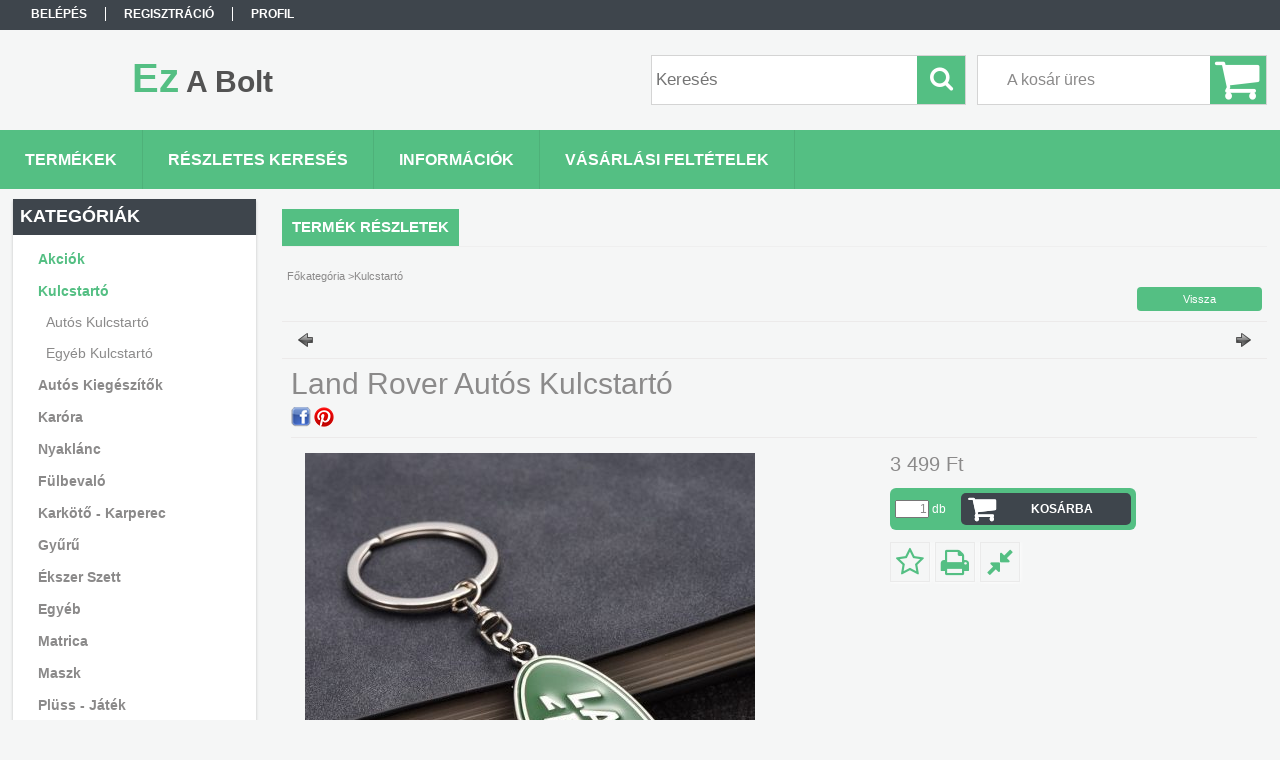

--- FILE ---
content_type: text/html; charset=UTF-8
request_url: https://ezabolt.hu/Land-Rover-Autos-Kulcstarto
body_size: 15554
content:
<!DOCTYPE html PUBLIC "-//W3C//DTD XHTML 1.0 Transitional//EN" "http://www.w3.org/TR/xhtml1/DTD/xhtml1-transitional.dtd">
<html xmlns="http://www.w3.org/1999/xhtml" lang="hu" xml:lang="hu">
<head>

<meta content="width=device-width, initial-scale=1.0" name="viewport" />

<meta http-equiv="Content-Type" content="text/html; charset=utf-8">
<meta http-equiv="Content-Language" content="HU">
<meta http-equiv="Cache-Control" content="no-cache">
<meta name="description" content="Land Rover Autós Kulcstartó, Ez A Bolt">
<meta name="robots" content="index, follow">
<meta http-equiv="X-UA-Compatible" content="IE=Edge">
<meta property="og:site_name" content="Ez A Bolt" />
<meta property="og:title" content="Land Rover Autós Kulcstartó - Ezabolt.hu - Ékszer ajándék we">
<meta property="og:description" content="Land Rover Autós Kulcstartó, Ez A Bolt">
<meta property="og:type" content="product">
<meta property="og:url" content="https://ezabolt.hu/Land-Rover-Autos-Kulcstarto">
<meta property="og:image" content="https://ezabolt.hu/img/93134/750880/750880.jpg">
<meta name="mobile-web-app-capable" content="yes">
<meta name="apple-mobile-web-app-capable" content="yes">
<meta name="MobileOptimized" content="320">
<meta name="HandheldFriendly" content="true">

<title>Land Rover Autós Kulcstartó - Ezabolt.hu - Ékszer ajándék we</title>


<script type="text/javascript">
var service_type="shop";
var shop_url_main="https://ezabolt.hu";
var actual_lang="hu";
var money_len="0";
var money_thousend=" ";
var money_dec=",";
var shop_id=93134;
var unas_design_url="https:"+"/"+"/"+"ezabolt.hu"+"/"+"!common_design"+"/"+"base"+"/"+"001300"+"/";
var unas_design_code='001300';
var unas_base_design_code='1300';
var unas_design_ver=2;
var unas_design_subver=0;
var unas_shop_url='https://ezabolt.hu';
var responsive="yes";
var config_plus=new Array();
config_plus['cart_redirect']=2;
config_plus['money_type']='Ft';
config_plus['money_type_display']='Ft';
var lang_text=new Array();

var UNAS = UNAS || {};
UNAS.shop={"base_url":'https://ezabolt.hu',"domain":'ezabolt.hu',"username":'ezabolt.unas.hu',"id":93134,"lang":'hu',"currency_type":'Ft',"currency_code":'HUF',"currency_rate":'1',"currency_length":0,"base_currency_length":0,"canonical_url":'https://ezabolt.hu/Land-Rover-Autos-Kulcstarto'};
UNAS.design={"code":'001300',"page":'artdet'};
UNAS.api_auth="0a9d6a0a16f80eb4a2ad771950ec769a";
UNAS.customer={"email":'',"id":0,"group_id":0,"without_registration":0};
UNAS.shop["category_id"]="204595";
UNAS.shop["sku"]="750880";
UNAS.shop["product_id"]="131876056";
UNAS.shop["only_private_customer_can_purchase"] = true;
 

UNAS.text = {
    "button_overlay_close": `Bezár`,
    "popup_window": `Felugró ablak`,
    "list": `lista`,
    "updating_in_progress": `frissítés folyamatban`,
    "updated": `frissítve`,
    "is_opened": `megnyitva`,
    "is_closed": `bezárva`,
    "deleted": `törölve`,
    "consent_granted": `hozzájárulás megadva`,
    "consent_rejected": `hozzájárulás elutasítva`,
    "field_is_incorrect": `mező hibás`,
    "error_title": `Hiba!`,
    "product_variants": `termék változatok`,
    "product_added_to_cart": `A termék a kosárba került`,
    "product_added_to_cart_with_qty_problem": `A termékből csak [qty_added_to_cart] [qty_unit] került kosárba`,
    "product_removed_from_cart": `A termék törölve a kosárból`,
    "reg_title_name": `Név`,
    "reg_title_company_name": `Cégnév`,
    "number_of_items_in_cart": `Kosárban lévő tételek száma`,
    "cart_is_empty": `A kosár üres`,
    "cart_updated": `A kosár frissült`,
    "mandatory": `Kötelező!`
};


UNAS.text["delete_from_compare"]= `Törlés összehasonlításból`;
UNAS.text["comparison"]= `Összehasonlítás`;

UNAS.text["delete_from_favourites"]= `Törlés a kedvencek közül`;
UNAS.text["add_to_favourites"]= `Kedvencekhez`;


UNAS.text["private_customer_warning"] = `A webáruházban csak magánszemélyek vásárolhatnak.`;






window.lazySizesConfig=window.lazySizesConfig || {};
window.lazySizesConfig.loadMode=1;
window.lazySizesConfig.loadHidden=false;

window.dataLayer = window.dataLayer || [];
function gtag(){dataLayer.push(arguments)};
gtag('js', new Date());
</script>

<script src="https://ezabolt.hu/!common_packages/jquery/jquery-1.8.2.js?mod_time=1682493234" type="text/javascript"></script>
<script src="https://ezabolt.hu/!common_packages/jquery/plugins/easing/easing1.3.js?mod_time=1682493234" type="text/javascript"></script>
<script src="https://ezabolt.hu/!common_packages/jquery/plugins/thumbnail_effects/thumbnail_effects.js?mod_time=1682493234" type="text/javascript"></script>
<script src="https://ezabolt.hu/!common_packages/jquery/plugins/jqzoom/jqzoom.js?mod_time=1682493234" type="text/javascript"></script>
<script src="https://ezabolt.hu/!common_packages/jquery/plugins/bgiframe/bgiframe.js?mod_time=1682493234" type="text/javascript"></script>
<script src="https://ezabolt.hu/!common_packages/jquery/plugins/ajaxqueue/ajaxqueue.js?mod_time=1682493234" type="text/javascript"></script>
<script src="https://ezabolt.hu/!common_packages/jquery/plugins/color/color.js?mod_time=1682493234" type="text/javascript"></script>
<script src="https://ezabolt.hu/!common_packages/jquery/plugins/autocomplete/autocomplete.js?mod_time=1751447087" type="text/javascript"></script>
<script src="https://ezabolt.hu/!common_packages/jquery/plugins/cookie/cookie.js?mod_time=1682493234" type="text/javascript"></script>
<script src="https://ezabolt.hu/!common_packages/jquery/plugins/treeview/treeview.js?mod_time=1682493234" type="text/javascript"></script>
<script src="https://ezabolt.hu/!common_packages/jquery/plugins/treeview/treeview.edit.js?mod_time=1682493234" type="text/javascript"></script>
<script src="https://ezabolt.hu/!common_packages/jquery/plugins/treeview/treeview.async.js?mod_time=1682493234" type="text/javascript"></script>
<script src="https://ezabolt.hu/!common_packages/jquery/plugins/tools/tools-1.2.7.js?mod_time=1682493234" type="text/javascript"></script>
<script src="https://ezabolt.hu/!common_packages/jquery/plugins/bxslider/bxslider.js?mod_time=1682493234" type="text/javascript"></script>
<script src="https://ezabolt.hu/!common_packages/jquery/own/shop_common/exploded/common.js?mod_time=1769410770" type="text/javascript"></script>
<script src="https://ezabolt.hu/!common_packages/jquery/own/shop_common/exploded/common_overlay.js?mod_time=1759905184" type="text/javascript"></script>
<script src="https://ezabolt.hu/!common_packages/jquery/own/shop_common/exploded/common_shop_popup.js?mod_time=1759905184" type="text/javascript"></script>
<script src="https://ezabolt.hu/!common_packages/jquery/own/shop_common/exploded/common_start_checkout.js?mod_time=1752056244" type="text/javascript"></script>
<script src="https://ezabolt.hu/!common_packages/jquery/own/shop_common/exploded/design_1500.js?mod_time=1725525526" type="text/javascript"></script>
<script src="https://ezabolt.hu/!common_packages/jquery/own/shop_common/exploded/function_change_address_on_order_methods.js?mod_time=1752056244" type="text/javascript"></script>
<script src="https://ezabolt.hu/!common_packages/jquery/own/shop_common/exploded/function_check_password.js?mod_time=1751447087" type="text/javascript"></script>
<script src="https://ezabolt.hu/!common_packages/jquery/own/shop_common/exploded/function_check_zip.js?mod_time=1767692285" type="text/javascript"></script>
<script src="https://ezabolt.hu/!common_packages/jquery/own/shop_common/exploded/function_compare.js?mod_time=1751447087" type="text/javascript"></script>
<script src="https://ezabolt.hu/!common_packages/jquery/own/shop_common/exploded/function_customer_addresses.js?mod_time=1769410770" type="text/javascript"></script>
<script src="https://ezabolt.hu/!common_packages/jquery/own/shop_common/exploded/function_delivery_point_select.js?mod_time=1751447087" type="text/javascript"></script>
<script src="https://ezabolt.hu/!common_packages/jquery/own/shop_common/exploded/function_favourites.js?mod_time=1725525526" type="text/javascript"></script>
<script src="https://ezabolt.hu/!common_packages/jquery/own/shop_common/exploded/function_infinite_scroll.js?mod_time=1759905184" type="text/javascript"></script>
<script src="https://ezabolt.hu/!common_packages/jquery/own/shop_common/exploded/function_language_and_currency_change.js?mod_time=1751447087" type="text/javascript"></script>
<script src="https://ezabolt.hu/!common_packages/jquery/own/shop_common/exploded/function_param_filter.js?mod_time=1764233414" type="text/javascript"></script>
<script src="https://ezabolt.hu/!common_packages/jquery/own/shop_common/exploded/function_postsale.js?mod_time=1751447087" type="text/javascript"></script>
<script src="https://ezabolt.hu/!common_packages/jquery/own/shop_common/exploded/function_product_print.js?mod_time=1725525526" type="text/javascript"></script>
<script src="https://ezabolt.hu/!common_packages/jquery/own/shop_common/exploded/function_product_subscription.js?mod_time=1751447087" type="text/javascript"></script>
<script src="https://ezabolt.hu/!common_packages/jquery/own/shop_common/exploded/function_recommend.js?mod_time=1751447087" type="text/javascript"></script>
<script src="https://ezabolt.hu/!common_packages/jquery/own/shop_common/exploded/function_saved_cards.js?mod_time=1751447087" type="text/javascript"></script>
<script src="https://ezabolt.hu/!common_packages/jquery/own/shop_common/exploded/function_saved_filter_delete.js?mod_time=1751447087" type="text/javascript"></script>
<script src="https://ezabolt.hu/!common_packages/jquery/own/shop_common/exploded/function_search_smart_placeholder.js?mod_time=1751447087" type="text/javascript"></script>
<script src="https://ezabolt.hu/!common_packages/jquery/own/shop_common/exploded/function_vote.js?mod_time=1725525526" type="text/javascript"></script>
<script src="https://ezabolt.hu/!common_packages/jquery/own/shop_common/exploded/page_cart.js?mod_time=1767791926" type="text/javascript"></script>
<script src="https://ezabolt.hu/!common_packages/jquery/own/shop_common/exploded/page_customer_addresses.js?mod_time=1768291153" type="text/javascript"></script>
<script src="https://ezabolt.hu/!common_packages/jquery/own/shop_common/exploded/page_order_checkout.js?mod_time=1725525526" type="text/javascript"></script>
<script src="https://ezabolt.hu/!common_packages/jquery/own/shop_common/exploded/page_order_details.js?mod_time=1725525526" type="text/javascript"></script>
<script src="https://ezabolt.hu/!common_packages/jquery/own/shop_common/exploded/page_order_methods.js?mod_time=1760086915" type="text/javascript"></script>
<script src="https://ezabolt.hu/!common_packages/jquery/own/shop_common/exploded/page_order_return.js?mod_time=1725525526" type="text/javascript"></script>
<script src="https://ezabolt.hu/!common_packages/jquery/own/shop_common/exploded/page_order_send.js?mod_time=1725525526" type="text/javascript"></script>
<script src="https://ezabolt.hu/!common_packages/jquery/own/shop_common/exploded/page_order_subscriptions.js?mod_time=1751447087" type="text/javascript"></script>
<script src="https://ezabolt.hu/!common_packages/jquery/own/shop_common/exploded/page_order_verification.js?mod_time=1752056244" type="text/javascript"></script>
<script src="https://ezabolt.hu/!common_packages/jquery/own/shop_common/exploded/page_product_details.js?mod_time=1751447087" type="text/javascript"></script>
<script src="https://ezabolt.hu/!common_packages/jquery/own/shop_common/exploded/page_product_list.js?mod_time=1725525526" type="text/javascript"></script>
<script src="https://ezabolt.hu/!common_packages/jquery/own/shop_common/exploded/page_product_reviews.js?mod_time=1751447087" type="text/javascript"></script>
<script src="https://ezabolt.hu/!common_packages/jquery/own/shop_common/exploded/page_reg.js?mod_time=1759905184" type="text/javascript"></script>
<script src="https://ezabolt.hu/!common_packages/jquery/plugins/responsive_menu/responsive_menu.js?mod_time=1682493234" type="text/javascript"></script>
<script src="https://ezabolt.hu/!common_design/base/001300/unas_design_resp.js?mod_time=1682493236" type="text/javascript"></script>

<link href="https://ezabolt.hu/!common_packages/jquery/plugins/autocomplete/autocomplete.css?mod_time=1682493234" rel="stylesheet" type="text/css">
<link href="https://ezabolt.hu/!common_packages/jquery/plugins/thumbnail_effects/thumbnail_effects.css?mod_time=1682493234" rel="stylesheet" type="text/css">
<link href="https://ezabolt.hu/!common_packages/jquery/plugins/jqzoom/css/jqzoom.css?mod_time=1693894693" rel="stylesheet" type="text/css">
<link href="https://ezabolt.hu/!common_design/base/001300/css/common.css?mod_time=1751447087" rel="stylesheet" type="text/css">
<link href="https://ezabolt.hu/!common_design/base/001300/css/page.css?mod_time=1682493236" rel="stylesheet" type="text/css">
<link href="https://ezabolt.hu/!common_design/base/001300/css/page_artdet_2.css?mod_time=1682493236" rel="stylesheet" type="text/css">
<link href="https://ezabolt.hu/!common_design/base/001300/css/box.css?mod_time=1682493236" rel="stylesheet" type="text/css">
<link href="https://ezabolt.hu/!common_design/base/001300/css/layout.css?mod_time=1682493236" rel="stylesheet" type="text/css">
<link href="https://ezabolt.hu/!common_design/base/001300/css/design.css?mod_time=1682493236" rel="stylesheet" type="text/css">
<link href="https://ezabolt.hu/!common_design/base/001300/css/design_custom.css?mod_time=1682493236" rel="stylesheet" type="text/css">
<link href="https://ezabolt.hu/!common_design/base/001300/css/custom.css?mod_time=1682493236" rel="stylesheet" type="text/css">

<link href="https://ezabolt.hu/Land-Rover-Autos-Kulcstarto" rel="canonical">
    <link id="favicon-32x32" rel="icon" type="image/png" href="https://ezabolt.hu/!common_design/own/image/favicon_32x32.png" sizes="32x32">
    <link id="favicon-192x192" rel="icon" type="image/png" href="https://ezabolt.hu/!common_design/own/image/favicon_192x192.png" sizes="192x192">
            <link rel="apple-touch-icon" href="https://ezabolt.hu/!common_design/own/image/favicon_32x32.png" sizes="32x32">
        <link rel="apple-touch-icon" href="https://ezabolt.hu/!common_design/own/image/favicon_192x192.png" sizes="192x192">
        <script type="text/javascript">
        gtag('consent', 'default', {
           'ad_storage': 'granted',
           'ad_user_data': 'granted',
           'ad_personalization': 'granted',
           'analytics_storage': 'granted',
           'functionality_storage': 'granted',
           'personalization_storage': 'granted',
           'security_storage': 'granted'
        });

    
        gtag('consent', 'update', {
           'ad_storage': 'granted',
           'ad_user_data': 'granted',
           'ad_personalization': 'granted',
           'analytics_storage': 'granted',
           'functionality_storage': 'granted',
           'personalization_storage': 'granted',
           'security_storage': 'granted'
        });

        </script>
    <script async src="https://www.googletagmanager.com/gtag/js?id=UA-81013539-1"></script>    <script type="text/javascript">
    gtag('config', 'UA-81013539-1');

        </script>
        <script type="text/javascript">
    var google_analytics=1;

                gtag('event', 'view_item', {
              "currency": "HUF",
              "value": '3499',
              "items": [
                  {
                      "item_id": "750880",
                      "item_name": "Land Rover Autós Kulcstartó",
                      "item_category": "Kulcstartó",
                      "price": '3499'
                  }
              ],
              'non_interaction': true
            });
               </script>
           <script type="text/javascript">
        gtag('config', 'AW-10827963205',{'allow_enhanced_conversions':true});
                </script>
            <script type="text/javascript">
        var google_ads=1;

                gtag('event','remarketing', {
            'ecomm_pagetype': 'product',
            'ecomm_prodid': ["750880"],
            'ecomm_totalvalue': 3499        });
            </script>
    	<script type="text/javascript">
	/* <![CDATA[ */
	$(document).ready(function() {
       $(document).bind("contextmenu",function(e) {
            return false;
       });
	});
	/* ]]> */
	</script>
		<script type="text/javascript">
	/* <![CDATA[ */
	var omitformtags=["input", "textarea", "select"];
	omitformtags=omitformtags.join("|");
		
	function disableselect(e) {
		if (omitformtags.indexOf(e.target.tagName.toLowerCase())==-1) return false;
		if (omitformtags.indexOf(e.target.tagName.toLowerCase())==2) return false;
	}
		
	function reEnable() {
		return true;
	}
		
	if (typeof document.onselectstart!="undefined") {
		document.onselectstart=new Function ("return false");
	} else {
		document.onmousedown=disableselect;
		document.onmouseup=reEnable;
	}
	/* ]]> */
	</script>
	

<!-- Smartlook tracking code -->
<script type="text/javascript">
    window.smartlook||(function(d) {
        var o=smartlook=function(){ o.api.push(arguments)},h=d.getElementsByTagName('head')[0];
        var c=d.createElement('script');o.api=new Array();c.async=true;c.type='text/javascript';
        c.charset='utf-8';c.src='https://rec.smartlook.com/recorder.js';h.appendChild(c)
    })(document);
    smartlook('init', 'dd6359949aa7aca7e976949f57c61418d80af65c');
</script>


</head>

<body class='design_ver2' id="ud_shop_artdet">
    <div id="fb-root"></div>
    <script>
        window.fbAsyncInit = function() {
            FB.init({
                xfbml            : true,
                version          : 'v22.0'
            });
        };
    </script>
    <script async defer crossorigin="anonymous" src="https://connect.facebook.net/hu_HU/sdk.js"></script>
    <div id="image_to_cart" style="display:none; position:absolute; z-index:100000;"></div>
<div class="overlay_common overlay_warning" id="overlay_cart_add"></div>
<script type="text/javascript">$(document).ready(function(){ overlay_init("cart_add",{"onBeforeLoad":false}); });</script>
<div class="overlay_common overlay_ok" id="overlay_cart_add_ok"></div>
<script type="text/javascript">$(document).ready(function(){ overlay_init("cart_add_ok",[]); });</script>
<div id="overlay_login_outer"></div>	
	<script type="text/javascript">
	$(document).ready(function(){
	    var login_redir_init="";

		$("#overlay_login_outer").overlay({
			onBeforeLoad: function() {
                var login_redir_temp=login_redir_init;
                if (login_redir_act!="") {
                    login_redir_temp=login_redir_act;
                    login_redir_act="";
                }

				                    var temp_href="https://ezabolt.hu/shop_login.php";
                    if (login_redir_temp!="") temp_href=temp_href+"?login_redir="+encodeURIComponent(login_redir_temp);
					location.href=temp_href;
								},
			top: 50,
						closeOnClick: (config_plus['overlay_close_on_click_forced'] === 1),
			onClose: function(event, overlayIndex) {
				$("#login_redir").val("");
			},
			load: false
		});
		
			});
	function overlay_login() {
		$(document).ready(function(){
			$("#overlay_login_outer").overlay().load();
		});
	}
	function overlay_login_remind() {
        if (unas_design_ver >= 5) {
            $("#overlay_remind").overlay().load();
        } else {
            $(document).ready(function () {
                $("#overlay_login_outer").overlay().close();
                setTimeout('$("#overlay_remind").overlay().load();', 250);
            });
        }
	}

    var login_redir_act="";
    function overlay_login_redir(redir) {
        login_redir_act=redir;
        $("#overlay_login_outer").overlay().load();
    }
	</script>  
	<div class="overlay_common overlay_info" id="overlay_remind"></div>
<script type="text/javascript">$(document).ready(function(){ overlay_init("remind",[]); });</script>

	<script type="text/javascript">
    	function overlay_login_error_remind() {
		$(document).ready(function(){
			load_login=0;
			$("#overlay_error").overlay().close();
			setTimeout('$("#overlay_remind").overlay().load();', 250);	
		});
	}
	</script>  
	<div class="overlay_common overlay_info" id="overlay_newsletter"></div>
<script type="text/javascript">$(document).ready(function(){ overlay_init("newsletter",[]); });</script>

<script type="text/javascript">
function overlay_newsletter() {
    $(document).ready(function(){
        $("#overlay_newsletter").overlay().load();
    });
}
</script>
<div class="overlay_common overlay_error" id="overlay_script"></div>
<script type="text/javascript">$(document).ready(function(){ overlay_init("script",[]); });</script>
    <script>
    $(document).ready(function() {
        $.ajax({
            type: "GET",
            url: "https://ezabolt.hu/shop_ajax/ajax_stat.php",
            data: {master_shop_id:"93134",get_ajax:"1"}
        });
    });
    </script>
    

<div id='banner_popup_bx_content'></div>

<div id="container">
	

    <div id="menu_resp">
        <a class="resp_close_plus"><span></span></a>
        <ul> 
            <li>
    
        
            
                <script type='text/javascript'>
                    function overlay_login() {
                        $(document).ready(function(){
                            $("#overlay_login_outer").overlay().load();
                        });
                    }
                </script>
                <a href="javascript:overlay_login();" class="text_normal">Belépés</a>
            

            
        

        
        

        

    
</li>
            <li><a href="https://ezabolt.hu/shop_reg.php"><strong>Regisztráció</strong></a></li>
            <li><a href="https://ezabolt.hu/shop_order_track.php"><strong>Profil</strong></a></li>
            <li><a href="https://ezabolt.hu/shop_help.php"><strong>Vásárlási feltételek</strong></a></li>
            <li><a href="https://ezabolt.hu/shop_searchcomplex.php"><strong>Részletes keresés</strong></a></li>
            <li><a href="https://ezabolt.hu/shop_contact.php"><strong>Információk</strong></a></li>                            
            <li></li>
            <li><ul></ul></li>
        </ul> 
        <div id="resp_banner_box">
            
            
            
            
        </div>                             
    </div>  	
    
    <div id="header">
    	<div id="header_top">
        	<div id="header_menu">
                	<ul>
						<li class="login">
    
        
            
                <script type='text/javascript'>
                    function overlay_login() {
                        $(document).ready(function(){
                            $("#overlay_login_outer").overlay().load();
                        });
                    }
                </script>
                <a href="javascript:overlay_login();" class="text_normal">Belépés</a>
            

            
        

        
        

        

    
</li>
                        <li><a href="https://ezabolt.hu/shop_reg.php"><strong>Regisztráció</strong></a></li>                    
                        <li><a href="https://ezabolt.hu/shop_order_track.php"><strong>Profil</strong></a>	</li>
                    </ul>         
            </div>
        	<div id="money_lang">
            	<div id="money"></div>                  
            	<div id="lang"></div>
                <div id="lang_small"></div>
                <div class="clear_fix"></div>
            </div>
            <script type="text/javascript">
				if($("#money").html()=="") {
					$("#money").hide();
				}
				if($("#lang").html()=="") {
					$("#lang").hide();
				}						
			</script>	
            <div class="clear_fix"></div>
        </div>	
    	<div id="header_container">
        	<div id="logo"><div id='head_bx_content'><div class="head_content_text"><table cellpadding="0" cellspacing="0" border="0" style="width:380px;height:80px;"><tr><td><a href="https://ezabolt.hu/"><span class="text_color_num1"><span class="text_color1">Ez</span> <span class="text_color2">A</span> <span class="text_color3">Bolt</span></span></a></td></tr></table></div></div></div>
            <div id="cart"><div id='box_cart_content' class='box_content'>

    

    

    
        <div class='box_cart_item'>
            <a href='https://ezabolt.hu/shop_cart.php' class='text_small'>
                <span class='text_small'>
                    

                    

                    
                        <span class='box_cart_empty'>A kosár üres</span>
                        
                    
                </span>
            </a>
        </div>
    

    

    

    

    

    

    
        <script type="text/javascript">
            $("#cart").click(function() {
                document.location.href="https://ezabolt.hu/shop_cart.php";
            });
        </script>
    

</div></div>
            <div id="search"><div id='box_search_content' class='box_content'>
    <form name="form_include_search" id="form_include_search" action="https://ezabolt.hu/shop_search.php" method="get">
        <div class='box_search_field'><label><span class="text_small">Kifejezés:</span></label><span class="text_input"><input name="q" id="box_search_input" type="text" maxlength="255" class="text_small js-search-input" value="" placeholder="Keresés" /></span></div>
        <div class='box_search_button'><span class="text_button"><input type="submit" value="Keres" class="text_small" /></span></div>
    </form>
</div></div>
            
                <div id="header_container_inner_mobile">
                    <a href="#" onclick="responsive_cat_menu(); return false;" class="header_category_icon"><span></span>Kategóriák</a>
                        
                    <div id="header_container_inner_mobile_plusmenu"><a href="#" class="header_plusmenu_icon"><span></span></a></div>                
                    <div id="header_container_inner_mobile_cart"><a id="header_cart_button" href="https://ezabolt.hu/shop_cart.php"></a></div>
                    <a href="#" id="header_search_icon"><span></span></a>
                    <a href="#" id="header_filter_icon"><span></span></a> 
                    
                    <div id="header_container_inner_mobile_filter">
                        <div id="header_container_inner_mobile_filter_title"><a class="resp_close"><span></span></a></div>
                        <div id="header_container_inner_mobile_filter_container"></div>
                    </div>                    
                    <div class="clear_fix"></div>
                    
                    <script type="text/javascript">
						if ($("#box_filter_content").length=="") {
							$("a#header_filter_icon").hide();	
						}
					</script>
                                                                  
                </div>            
                        
            <div class="clear_fix"></div>
        </div>	
        <div id="header_bottom"><!-- --></div>
    </div>
    
    <div id="content">
    
        <div id="responsive_cat_menu"><div id="responsive_cat_menu_content"><script type="text/javascript">var responsive_menu='$(\'#responsive_cat_menu ul\').responsive_menu({ajax_type: "GET",ajax_param_str: "cat_key|aktcat",ajax_url: "https://ezabolt.hu/shop_ajax/ajax_box_cat.php",ajax_data: "master_shop_id=93134&lang_master=hu&get_ajax=1&type=responsive_call&box_var_name=shop_cat&box_var_already=no&box_var_responsive=yes&box_var_section=content&box_var_highlight=yes&box_var_type=normal&box_var_multilevel_id=responsive_cat_menu",menu_id: "responsive_cat_menu"});'; </script><div class="responsive_menu"><div class="responsive_menu_nav"><div class="responsive_menu_navtop"><div class="responsive_menu_back "></div><div class="responsive_menu_title ">Kategóriák</div><div class="responsive_menu_close "></div></div><div class="responsive_menu_navbottom"></div></div><div class="responsive_menu_content"><ul style="display:none;"><li><a href="https://ezabolt.hu/shop_artspec.php?artspec=1" class="text_small">Akciók</a></li><li class="active_menu"><div class="next_level_arrow"></div><span class="ajax_param">204595|204595</span><a href="https://ezabolt.hu/sct/204595/Kulcstarto" class="text_small has_child resp_clickable" onclick="return false;">Kulcstartó</a></li><li><span class="ajax_param">402506|204595</span><a href="https://ezabolt.hu/spl/402506/Autos-Kiegeszitok" class="text_small resp_clickable" onclick="return false;">Autós Kiegészítők</a></li><li><span class="ajax_param">710678|204595</span><a href="https://ezabolt.hu/spl/710678/Karora" class="text_small resp_clickable" onclick="return false;">Karóra</a></li><li><span class="ajax_param">696882|204595</span><a href="https://ezabolt.hu/spl/696882/Nyaklanc" class="text_small resp_clickable" onclick="return false;">Nyaklánc</a></li><li><span class="ajax_param">220169|204595</span><a href="https://ezabolt.hu/spl/220169/Fulbevalo" class="text_small resp_clickable" onclick="return false;">Fülbevaló</a></li><li><span class="ajax_param">187949|204595</span><a href="https://ezabolt.hu/spl/187949/Karkoto-Karperec" class="text_small resp_clickable" onclick="return false;">Karkötő - Karperec</a></li><li><span class="ajax_param">301815|204595</span><a href="https://ezabolt.hu/spl/301815/Gyuru" class="text_small resp_clickable" onclick="return false;">Gyűrű</a></li><li><span class="ajax_param">872711|204595</span><a href="https://ezabolt.hu/spl/872711/Ekszer-Szett" class="text_small resp_clickable" onclick="return false;">Ékszer Szett</a></li><li><span class="ajax_param">850455|204595</span><a href="https://ezabolt.hu/spl/850455/Egyeb" class="text_small resp_clickable" onclick="return false;">Egyéb</a></li><li><span class="ajax_param">823380|204595</span><a href="https://ezabolt.hu/spl/823380/Matrica" class="text_small resp_clickable" onclick="return false;">Matrica</a></li><li><span class="ajax_param">270462|204595</span><a href="https://ezabolt.hu/spl/270462/Maszk" class="text_small resp_clickable" onclick="return false;">Maszk</a></li><li><span class="ajax_param">843482|204595</span><a href="https://ezabolt.hu/spl/843482/Pluss-Jatek" class="text_small resp_clickable" onclick="return false;">Plüss - Játék</a></li><li><span class="ajax_param">680343|204595</span><a href="https://ezabolt.hu/spl/680343/Szemuveg" class="text_small resp_clickable" onclick="return false;">Szemüveg</a></li><li><span class="ajax_param">572194|204595</span><a href="https://ezabolt.hu/spl/572194/Bross-Kituzo" class="text_small resp_clickable" onclick="return false;">Bross - Kitűző</a></li><li><span class="ajax_param">718546|204595</span><a href="https://ezabolt.hu/spl/718546/Piercing" class="text_small resp_clickable" onclick="return false;">Piercing</a></li><li><span class="ajax_param">511794|204595</span><a href="https://ezabolt.hu/spl/511794/EGYBEN-OLCSOBBAN" class="text_small resp_clickable" onclick="return false;">EGYBEN OLCSÓBBAN </a></li><li><span class="ajax_param">310961|204595</span><a href="https://ezabolt.hu/spl/310961/Napi-Oriasi-Akcio" class="text_small resp_clickable" onclick="return false;">Napi Óriási Akció</a></li><li><span class="ajax_param">583706|204595</span><a href="https://ezabolt.hu/spl/583706/Sapka" class="text_small resp_clickable" onclick="return false;">Sapka</a></li><li><span class="ajax_param">501757|204595</span><a href="https://ezabolt.hu/spl/501757/5-Termeket-Fizet-9db-ot-Kap" class="text_small resp_clickable" onclick="return false;">5 Terméket Fizet 9db-ot Kap</a></li></ul></div></div></div></div>    
    
    	<div id="content_top">
        	<div id="content_top_menu_full_sf" class="content_top_menu">
            	<ul>
                	<li><a href="https://ezabolt.hu/sct/0/"><strong>Termékek</strong></a></li>
                    <li><a href="https://ezabolt.hu/shop_searchcomplex.php"><strong>Részletes keresés</strong></a></li>
                    <li><a href="https://ezabolt.hu/shop_contact.php"><strong>Információk</strong></a></li>
                    <li><a href="https://ezabolt.hu/shop_help.php"><strong>Vásárlási feltételek</strong></a></li>
                    
                    
                </ul>
            </div>

            <div id="content_top_menu_1000" class="content_top_menu"><div id="menu_content15"><ul><li class="menu_item_1"><span class="menu_item_inner"><a href="https://ezabolt.hu/sct/0/"><strong>Termékek</strong></a></span></li><li class="menu_item_2"><span class="menu_item_inner"><a href="https://ezabolt.hu/shop_searchcomplex.php"><strong>Részletes keresés</strong></a></span></li><li class="menu_item_3"><span class="menu_item_inner"><a href="https://ezabolt.hu/shop_contact.php"><strong>Információk</strong></a></span></li><li class="menu_item_4"><span class="menu_item_inner"><a href="https://ezabolt.hu/shop_help.php"><strong>Vásárlási feltételek</strong></a></span></li></ul></div></div>
        </div>
        <div id="content_container_outer"><div id="content_container"><div id="content_container_inner">    
        	
            <div id="left">
                <div id="box_left">
                	
                    
                    
                    <div id="left_home_full">
                    
                    </div>
                    
                    <div id="left_home_1000">
                    
                    </div>	                                                        	
                
                    <div id='box_container_shop_cat' class='box_container_1'>
                    <div class="box_left_full">
                        <div class="box_left_top"><!-- --></div>
                        <div class="box_left_title">Kategóriák</div>
                        <div class="box_left_container"><div id='box_cat_content' class='box_content box_cat_type_ajax'><ul id='box_cat_main'><li id='box_cat_spec_akcio'><span class='box_cat_spec'><a href='https://ezabolt.hu/shop_artspec.php?artspec=1' class='text_small'><span class='text_color_fault'>Akciók</span></a></span></li><li id='box_cat_1_204595' class=' open'><span class='text_small box_cat_style0 box_cat_level0 text_style_strong box_cat_click_level0 text_color_fault text_style_strong'>Kulcstartó</span><ul><li id='box_cat_2_498412' class=''><span class='text_small box_cat_style1 box_cat_level2'><a href='https://ezabolt.hu/spl/498412/Autos-Kulcstarto' class='text_small box_cat_click_level2' >Autós Kulcstartó</a></span></li><li id='box_cat_2_816419' class=''><span class='text_small box_cat_style1 box_cat_level2'><a href='https://ezabolt.hu/spl/816419/Egyeb-Kulcstarto' class='text_small box_cat_click_level2' >Egyéb Kulcstartó</a></span></li></ul></li><li id='box_cat_1_402506' class=''><span class='text_small box_cat_style0 box_cat_level0 text_style_strong'><a href='https://ezabolt.hu/spl/402506/Autos-Kiegeszitok' class='text_small text_style_strong box_cat_click_level0' >Autós Kiegészítők</a></span></li><li id='box_cat_1_710678' class=''><span class='text_small box_cat_style0 box_cat_level0 text_style_strong'><a href='https://ezabolt.hu/spl/710678/Karora' class='text_small text_style_strong box_cat_click_level0' >Karóra</a></span></li><li id='box_cat_1_696882' class=''><span class='text_small box_cat_style0 box_cat_level0 text_style_strong'><a href='https://ezabolt.hu/spl/696882/Nyaklanc' class='text_small text_style_strong box_cat_click_level0' >Nyaklánc</a></span></li><li id='box_cat_1_220169' class=''><span class='text_small box_cat_style0 box_cat_level0 text_style_strong'><a href='https://ezabolt.hu/spl/220169/Fulbevalo' class='text_small text_style_strong box_cat_click_level0' >Fülbevaló</a></span></li><li id='box_cat_1_187949' class=''><span class='text_small box_cat_style0 box_cat_level0 text_style_strong'><a href='https://ezabolt.hu/spl/187949/Karkoto-Karperec' class='text_small text_style_strong box_cat_click_level0' >Karkötő - Karperec</a></span></li><li id='box_cat_1_301815' class=''><span class='text_small box_cat_style0 box_cat_level0 text_style_strong'><a href='https://ezabolt.hu/spl/301815/Gyuru' class='text_small text_style_strong box_cat_click_level0' >Gyűrű</a></span></li><li id='box_cat_1_872711' class=''><span class='text_small box_cat_style0 box_cat_level0 text_style_strong'><a href='https://ezabolt.hu/spl/872711/Ekszer-Szett' class='text_small text_style_strong box_cat_click_level0' >Ékszer Szett</a></span></li><li id='box_cat_1_850455' class=''><span class='text_small box_cat_style0 box_cat_level0 text_style_strong'><a href='https://ezabolt.hu/spl/850455/Egyeb' class='text_small text_style_strong box_cat_click_level0' >Egyéb</a></span></li><li id='box_cat_1_823380' class=''><span class='text_small box_cat_style0 box_cat_level0 text_style_strong'><a href='https://ezabolt.hu/spl/823380/Matrica' class='text_small text_style_strong box_cat_click_level0' >Matrica</a></span></li><li id='box_cat_1_270462' class=''><span class='text_small box_cat_style0 box_cat_level0 text_style_strong'><a href='https://ezabolt.hu/spl/270462/Maszk' class='text_small text_style_strong box_cat_click_level0' >Maszk</a></span></li><li id='box_cat_1_843482' class=''><span class='text_small box_cat_style0 box_cat_level0 text_style_strong'><a href='https://ezabolt.hu/spl/843482/Pluss-Jatek' class='text_small text_style_strong box_cat_click_level0' >Plüss - Játék</a></span></li><li id='box_cat_1_680343' class=''><span class='text_small box_cat_style0 box_cat_level0 text_style_strong'><a href='https://ezabolt.hu/spl/680343/Szemuveg' class='text_small text_style_strong box_cat_click_level0' >Szemüveg</a></span></li><li id='box_cat_1_572194' class=''><span class='text_small box_cat_style0 box_cat_level0 text_style_strong'><a href='https://ezabolt.hu/spl/572194/Bross-Kituzo' class='text_small text_style_strong box_cat_click_level0' >Bross - Kitűző</a></span></li><li id='box_cat_1_718546' class=''><span class='text_small box_cat_style0 box_cat_level0 text_style_strong'><a href='https://ezabolt.hu/spl/718546/Piercing' class='text_small text_style_strong box_cat_click_level0' >Piercing</a></span></li><li id='box_cat_1_511794' class=''><span class='text_small box_cat_style0 box_cat_level0 text_style_strong'><a href='https://ezabolt.hu/spl/511794/EGYBEN-OLCSOBBAN' class='text_small text_style_strong box_cat_click_level0' >EGYBEN OLCSÓBBAN </a></span></li><li id='box_cat_1_310961' class=''><span class='text_small box_cat_style0 box_cat_level0 text_style_strong'><a href='https://ezabolt.hu/spl/310961/Napi-Oriasi-Akcio' class='text_small text_style_strong box_cat_click_level0' >Napi Óriási Akció</a></span></li><li id='box_cat_1_583706' class=''><span class='text_small box_cat_style0 box_cat_level0 text_style_strong'><a href='https://ezabolt.hu/spl/583706/Sapka' class='text_small text_style_strong box_cat_click_level0' >Sapka</a></span></li><li id='box_cat_1_501757' class=''><span class='text_small box_cat_style0 box_cat_level0 text_style_strong'><a href='https://ezabolt.hu/spl/501757/5-Termeket-Fizet-9db-ot-Kap' class='text_small text_style_strong box_cat_click_level0' >5 Terméket Fizet 9db-ot Kap</a></span></li></ul></div></div>
                        <div class="box_left_bottom"><!-- --></div>	
                    </div>
					</div><div id='box_container_shop_top' class='box_container_2'>
                    <div class="box_left_full">
                        <div class="box_left_top"><!-- --></div>
                        <div class="box_left_title">TOP termékek</div>
                        <div class="box_left_container"><div id='box_top_content' class='box_content box_top_content'><div class='box_content_ajax' data-min-length='5'></div><script type="text/javascript">
	$.ajax({
		type: "GET",
		async: true,
		url: "https://ezabolt.hu/shop_ajax/ajax_box_top.php",
		data: {
			box_var_name:"shop_top",
			box_var_var_only:"yes",
			box_var_akcio:"no",
			box_var_section:"content",
			box_var_highlight:"yes",
			box_id:"",
			cat_endid:"204595",
			get_ajax:1,
			shop_id:"93134",
			lang_master:"hu"
		},
		success: function(result){
			$("#box_top_content").html(result);
		}
	});
</script>
</div></div>
                        <div class="box_left_bottom"><!-- --></div>	
                    </div>
					</div><div id='box_container_shop_art' class='box_container_3'>
                    <div class="box_left_full">
                        <div class="box_left_top"><!-- --></div>
                        <div class="box_left_title">Termékajánló</div>
                        <div class="box_left_container"><div id='box_art_content' class='box_content box_art_content'><div class='box_content_ajax' data-min-length='5'></div><script type="text/javascript">
	$.ajax({
		type: "GET",
		async: true,
		url: "https://ezabolt.hu/shop_ajax/ajax_box_art.php",
		data: {
			box_var_name:"shop_art",
			box_var_var_only:"yes",
			box_var_akcio:"no",
			box_var_section:"content",
			box_var_highlight:"yes",
			box_id:"",
			cat_endid:"204595",
			get_ajax:1,
			shop_id:"93134",
			lang_master:"hu"
		},
		success: function(result){
			$("#box_art_content").html(result);
		}
	});
</script>
</div></div>
                        <div class="box_left_bottom"><!-- --></div>	
                    </div>
					</div>
                </div>
            </div>
            
            <div id="center">
            
                <div id="body">
                    <div id="body_title">
    <div id='title_content' class='title_content_noh'>
    
        Termék részletek
    
    </div>
</div>	
                    <div id="slideshow">
                        <div id='banner_start_big_bx_content'><!-- UnasElement {type:slide_bx} -->
<div id="banner_start_big_bx_slide" class="bxSlider">
	<a id="banner_start_big_bx_slide_0" href="https://ezabolt.hu/Bor-Autos-Kulcstarto-Tobb-Fele-Markahoz" target="_blank"><img src="https://ezabolt.hu/shop_pic.php?time=1702401324&width=1465&height=475&design_element=banner_start_big_bx_slide_0.png" border="0" title="" alt="" /></a>
	<a id="banner_start_big_bx_slide_1" href="https://ezabolt.hu/"><img src="https://ezabolt.hu/shop_pic.php?time=1509299446&width=1465&height=475&design_element=banner_start_big_bx_slide_1.jpg" border="0" title="" alt="" /></a>
	<a id="banner_start_big_bx_slide_2" href="https://ezabolt.hu/"><img src="https://ezabolt.hu/shop_pic.php?time=1509299499&width=1465&height=475&design_element=banner_start_big_bx_slide_2.jpg" border="0" title="" alt="" /></a>
	<a id="banner_start_big_bx_slide_3" href="https://ezabolt.hu/"><img src="https://ezabolt.hu/shop_pic.php?time=1509299523&width=1465&height=475&design_element=banner_start_big_bx_slide_3.jpg" border="0" title="" alt="" /></a>
</div>
<script type="text/javascript">
$(document).ready(function(){
	$("#banner_start_big_bx_slide").bxSlider({
		auto:true,
		autoHover:true,
		mode:"horizontal",
		touchEnabled:false,
		speed:500,
		pause:4000
	});
});
</script></div> 
                    </div> 
                    <div class="clear_fix"></div>                   
                    <div id="body_container"><div id='page_content_outer'>















 

<script type="text/javascript">
	$(document).ready(function(){
	  $("a.page_artdet_tab").click(function () {
		  var prev_act = $(".page_artdet_tab_active .text_color_fault").html();
		  
		  $(".page_artdet_ie_px").remove();
		  $(".page_artdet_tab_active").children(".text_color_white").html(prev_act);
		  $(".page_artdet_tab_active").addClass("bg_color_dark1");
		  $(".page_artdet_tab_active").css("border-bottom-color",$(".page_artdet_tab_content.border_1").css("border-left-color"));
		  $(".page_artdet_tab_active").removeClass("bg_color_light2");
		  $(".page_artdet_tab_active").removeClass("page_artdet_tab_active");
		  
		  var a_text = $(this).children(".text_color_white").html();
		  $(this).children(".text_color_white").empty();
		  $(this).children(".text_color_white").append('<div class="page_artdet_ie_px"></div>');
		  $(".page_artdet_ie_px").css("background-color",$(".border_1").css("border-left-color"));
		  $(this).children(".text_color_white").append('<span class="text_color_fault">'+a_text+'</span>');
		  
		  $(this).removeClass("bg_color_dark1");
		  $(this).addClass("bg_color_light2");
		  $(this).addClass("page_artdet_tab_active");
		  $(this).css("border-bottom-color",$(".page_artdet_tab_content.bg_color_light2").css("background-color"));
		  $(".page_artdet_tab_content").slideUp(0);
		  var content_show = $(this).attr("rel");
		  $("#"+content_show).slideDown(0);
	  });
	});
</script>

<div id='page_artdet_content' class='page_content  artdet--type-2'>
	
    <script language="javascript" type="text/javascript">
<!--
var lang_text_warning=`Figyelem!`
var lang_text_required_fields_missing=`Kérjük töltse ki a kötelező mezők mindegyikét!`
function formsubmit_artdet() {
   cart_add("750880","",null,1)
}
$(document).ready(function(){
	select_base_price("750880",1);
	
	
});
// -->
</script>

	


	<div class='page_artdet_head'>
        <div class='page_artdet_dispcat'><span class="text_small"><a href="https://ezabolt.hu/sct/0/" class="text_small breadcrumb_item breadcrumb_main">Főkategória</a><span class='breadcrumb_sep'> &gt;</span><a href="https://ezabolt.hu/sct/204595/Kulcstarto" class="text_small breadcrumb_item">Kulcstartó</a></span></div>
        <div class='page_artdet_buttonback'><span class="text_button"><input name="button" type="button" class="text_small" value="Vissza" onclick="location.href='https://ezabolt.hu/sct/204595/Kulcstarto'" /></span></div>
        <div class='clear_fix'></div>
    </div>
    <div class='page_hr'><hr/></div> 
    
	
        <div class='page_artdet_prev'>
            <div class='page_artdet_prev_left'><a href="javascript:product_det_prevnext('https://ezabolt.hu/Land-Rover-Autos-Kulcstarto','?cat=204595&sku=750880&action=prev_js')" class="text_normal page_artdet_prev_icon" rel="nofollow"><strong>&nbsp;</strong></a></div>
            <div class='page_artdet_prev_right'><a href="javascript:product_det_prevnext('https://ezabolt.hu/Land-Rover-Autos-Kulcstarto','?cat=204595&sku=750880&action=next_js')" class="text_normal page_artdet_next_icon" rel="nofollow"><strong>&nbsp;</strong></a></div>
            <div class='clear_fix'></div>
        </div>
        <div class='page_hr'><hr/></div> 
    
        
	
    
    	<div class='page_artdet_content_inner'>
            <div class='page_artdet_name_2'><h1 class="text_biggest">Land Rover Autós Kulcstartó
</h1>
            
            
                <div id="page_artdet_social_icon"><div class='page_artdet_social_icon_div' id='page_artdet_social_icon_facebook' onclick='window.open("https://www.facebook.com/sharer.php?u=https%3A%2F%2Fezabolt.hu%2FLand-Rover-Autos-Kulcstarto")' title='Facebook'></div><div class='page_artdet_social_icon_div' id='page_artdet_social_icon_pinterest' onclick='window.open("http://www.pinterest.com/pin/create/button/?url=https%3A%2F%2Fezabolt.hu%2FLand-Rover-Autos-Kulcstarto&media=https%3A%2F%2Fezabolt.hu%2Fimg%2F93134%2F750880%2F750880.jpg&description=Land+Rover+Aut%C3%B3s+Kulcstart%C3%B3")' title='Pinterest'></div><div style='width:5px; height:20px;' class='page_artdet_social_icon_div page_artdet_social_icon_space'><!-- --></div><div style='width:95px;' class='page_artdet_social_icon_div' id='page_artdet_social_icon_like'><div class="fb-like" data-href="https://ezabolt.hu/Land-Rover-Autos-Kulcstarto" data-width="95" data-layout="button_count" data-action="like" data-size="small" data-share="false" data-lazy="true"></div><style type="text/css">.fb-like.fb_iframe_widget > span { height: 21px !important; }</style></div><div class="clear_fix"></div></div>
                         
            
            </div>             
            
            <div class='page_artdet_content_inner_left'>
                <table cellpadding="0" cellspacing="0" border="0" class='page_artdet_pic_2'>
                
                	<div id="page_artdet_prod_properties">
                         
                        
                          
                        
                        
                        
                        
                        
                        
                        
                                                                                      
                        <div class='clear_fix'></div>                   
                    </div>
                            
                    <tr>
                      <td class='page_artdet_frame_content_2'><div style='margin:0 auto;width:450px;height=450px;'><span class="text_normal"><a href="https://ezabolt.hu/img/93134/750880/750880.jpg?time=1639946758" class="text_normal zoom" target="_blank" data-lightbox="group:gallery" title="Land Rover Autós Kulcstartó"><img id="main_image" src="https://ezabolt.hu/img/93134/750880/470x450/750880.jpg?time=1639946758" alt="Land Rover Autós Kulcstartó" title="Land Rover Autós Kulcstartó"  /></a></span></div></td>
                      
                    </tr>                    
                </table>
                
                
            </div>

            <div class='page_artdet_content_inner_right'>
            
            	<div id='page_artdet_content_inner_right_top'>
                    <form name="form_temp_artdet">

                    
                        
                        <div id="page_artdet_price" class="text_normal with-rrp">
                            
                                <div class="page_artdet_price_net  page_artdet_price_bigger">
                                    
                                    <span id='price_net_brutto_750880' class='price_net_brutto_750880'>3 499</span> Ft
                                </div>
                            
                    
                            
                            
                            

							

							

							

                            
                        </div>
                        

						
                        
                        
                        
                        

						
        
                        
                        <input type="hidden" name="egyeb_nev1" id="temp_egyeb_nev1" value="" /><input type="hidden" name="egyeb_list1" id="temp_egyeb_list1" value="" /><input type="hidden" name="egyeb_nev2" id="temp_egyeb_nev2" value="" /><input type="hidden" name="egyeb_list2" id="temp_egyeb_list2" value="" /><input type="hidden" name="egyeb_nev3" id="temp_egyeb_nev3" value="" /><input type="hidden" name="egyeb_list3" id="temp_egyeb_list3" value="" />
                        <div class='clear_fix'></div>

                        

						<div id="page_artdet_cart_func">

							
							<div id="page_artdet_cart">
								
								<table border="0" cellspacing="0" cellpadding="0" class="page_artdet_cart_table"><tr>
									<td class="text_normal" id="page_artdet_cart_input"><span class="text_input"><input name="db" id="db_750880" type="text" value="1" maxlength="7" class="text_normal page_qty_input"  data-min="1" data-max="999999" data-step="1"/></span> <span class="cart_input_unit">db</span></td>
									<td class="text_normal" id="page_artdet_cart_image"><a href="javascript:cart_add('750880','',null,1);"  class="text_normal" title="Kosárba" id="page_artdet_addtocart"><img src="https://ezabolt.hu/!common_design/base/001300/image/_kiskosar_.png" alt="Kosárba" title="Kosárba" /></a></td>
									<td class="text_normal" id="page_artdet_cart_text">
										<span id="page_artdet_cart_text_left"></span>
										<span id="page_artdet_cart_text_center"><a href="javascript:cart_add('750880','',null,1);"  class="text_small">Kosárba</a> </span>
										<span id="page_artdet_cart_text_right"></span>
									</td>
								</tr></table>
								

								

							</div>
							

							
							<div id="page_artdet_func">
								<div class='page_artdet_func_outer page_artdet_func_favourites_outer_750880' id='page_artdet_func_favourites_outer'><a href='#' onclick='add_to_favourites("","750880","page_artdet_func_favourites","page_artdet_func_favourites_outer","131876056"); return false;' title='Kedvencekhez' class='page_artdet_func_icon page_artdet_func_favourites_750880 ' id='page_artdet_func_favourites'></a></div>
								
								<div class='page_artdet_func_outer' id='page_artdet_func_print_outer'><a href='#' onclick='popup_print_dialog(2,0,"750880"); return false;' title='Nyomtat' class='page_artdet_func_icon' id='page_artdet_func_print'></a></div>
								<div class='page_artdet_func_outer' id='page_artdet_func_compare_outer'><a href='#' onclick='popup_compare_dialog("750880"); return false;' title='Összehasonlítás' class='page_artdet_func_compare_750880 page_artdet_func_icon' id='page_artdet_func_compare'></a></div>
								
								<div class='clear_fix'></div>
							</div>
							
							<div class='clear_fix'></div>

                            
						</div>

                        
                        
                    </form>
                                            
                </div>   

            </div>
            <div class='clear_fix'></div>
            
            
                

                

                

                <script type="text/javascript">
                    var open_cetelem=false;
                    $("#page_artdet_credit_head").click(function() {
                        if(!open_cetelem) {
                            $("#page_artdet_credit").slideDown( "100", function() {});
                            open_cetelem = true;
                        } else {
                            $("#page_artdet_credit").slideUp( "100", function() {});
                            open_cetelem = false;
                        }
                    });

                    var open_cofidis=false;
                    $("#page_artdet_cofidis_credit_head").click(function() {
                        if(!open_cofidis) {
                            $("#page_artdet_cofidis_credit").slideDown( "100", function() {});
                            open_cofidis = true;
                        } else {
                            $("#page_artdet_cofidis_credit").slideUp( "100", function() {});
                            open_cofidis = false;
                        }
                    });

                    var open_otp_aruhitel=false;
                    $("#page_artdet_otp_aruhitel_credit_head").click(function() {
                        if(!open_otp_aruhitel) {
                            $("#page_artdet_otp_aruhitel_credit").slideDown( "100", function() {});
                            open_otp_aruhitel = true;
                        } else {
                            $("#page_artdet_otparuhitel_credit").slideUp( "100", function() {});
                            open_otp_aruhitel = false;
                        }
                    });
                </script>
            
            
            

            
                <div id='page_artdet_gift'></div><script type="text/javascript">
$(document).ready(function(){
	$("#page_artdet_gift").load("https://ezabolt.hu/shop_marketing.php?cikk=750880&type=page&only=gift&change_lang=hu&marketing_type=artdet");
});
</script>

            

            
            
            
            	<div id='page_artdet_attach_cross'></div><script type="text/javascript">
$(document).ready(function(){
	$("#page_artdet_attach_cross").load("https://ezabolt.hu/shop_marketing.php?cikk=750880&type=page&only=cross&change_lang=hu&marketing_type=artdet");
});
</script>

                          
            
            <!--page_artdet_tab begin-->
            <div id="page_artdet_tabbed_box" class="page_artdet_tabbed_box"> 
                <div class="page_artdet_tabbed_area">
                    <div class="page_artdet_tabs">
                    	 
                        
                        
                        
                        
                        <a href="#page_artdet_tabs" id="page_artdet_tab_3b" title="Hasonló termékek" rel="page_artdet_tab_content_3b" class="page_artdet_tab bg_color_dark1 text_small border_1 text_color_white"><span class="text_color_white">Hasonló termékek</span></a>
                        
                        
                        <a href="#page_artdet_tabs" id="page_artdet_tab_5" title="Adatok" rel="page_artdet_tab_content_5" class="page_artdet_tab bg_color_dark1 text_small border_1 text_color_white"><span class="text_color_white">Adatok</span></a>
                        
                        

                        

                        <div class='clear_fix'></div>
                    </div>
                    
					<script type="text/javascript">
						var slideDown = "";
						var i = "";
						if ($(".page_artdet_tab_active").length==0) {
							$(".page_artdet_tab").each(function(){
								i=$(this).attr("id");
								i=i.replace("page_artdet_tab_","");
								if (slideDown=="") {									
									var a_text = $('#page_artdet_tab_'+i+' .text_color_white').html();
		  							$('#page_artdet_tab_'+i+' .text_color_white').empty();
									$('#page_artdet_tab_'+i+' .text_color_white').append('<div class="page_artdet_ie_px"></div>');
		  							$('#page_artdet_tab_'+i+' .text_color_white').append('<span class="text_color_fault">'+a_text+'</span>');
									$('#page_artdet_tab_'+i).removeClass("bg_color_dark1");
									$('#page_artdet_tab_'+i).addClass("page_artdet_tab_active");
									$('#page_artdet_tab_'+i).addClass("bg_color_light2"); 
									slideDown = "#page_artdet_tab_content_"+i;
								}
							});
						}
						$(document).ready(function(){
							$(".page_artdet_tab_active").css("border-bottom-color",$(".page_artdet_tab_content.bg_color_light2").css("background-color"));
							$(".page_artdet_ie_px").css("background-color",$(".page_artdet_tab_content.border_1").css("border-left-color"));
						});
                    </script>                    
                    
        			                                         

                    

                    
                    
                    
                    
                    
                    <div id="page_artdet_tab_content_3b" class="page_artdet_tab_content bg_color_light2 border_1">
                        <ul>
                            <li>
                                
                                    <div class='page_artdet_attach_element border_1'>
                                    	<div class='page_artdet_attach_name_2 bg_color_light3'>
                                        	<div class="page_artdet_attach_name_table_outer">
                                                <table border="0" cellspacing="0" cellpadding="0" ><tr><td>
                                                    <a href="https://ezabolt.hu/Land-Rover-Fem-Kulcstarto" class='text_normal'>Land Rover Fém Kulcstartó</a><br/>
                                                </td></tr></table> 
                                            </div>   
                                        </div>
                                        <div class='page_artdet_attach_pic_2'>
                                        	<div class="page_artdet_attach_pic_table_outer">
                                                <table border="0" cellspacing="0" cellpadding="0" ><tr><td>
                                                    <a href="https://ezabolt.hu/Land-Rover-Fem-Kulcstarto" class="text_normal product_link_normal page_PopupTrigger" data-sku="182543" title="Land Rover Fém Kulcstartó"><img src="https://ezabolt.hu/img/93134/182543/147x147/182543.jpg?time=1638942969" alt="Land Rover Fém Kulcstartó" title="Land Rover Fém Kulcstartó"  /></a>
                                                </td></tr></table> 
                                            </div>
                                        </div>
                                        <div class='page_artdet_attach_text_2 bg_color_light3'>
                                            
                                            <div class='page_artdet_attach_price_2'><table cellpadding="0" cellspacing="0" border="0"><tr><td><span class='text_small'><span class='text_color_fault'>
                                                3 499 Ft
                                            </span></span></td></tr></table></div>
                                            
                                        </div>
                                    </div>            	
                                
                                    <div class='page_artdet_attach_element border_1'>
                                    	<div class='page_artdet_attach_name_2 bg_color_light3'>
                                        	<div class="page_artdet_attach_name_table_outer">
                                                <table border="0" cellspacing="0" cellpadding="0" ><tr><td>
                                                    <a href="https://ezabolt.hu/Land-Rover-Metal-Autos-Kulcstarto" class='text_normal'>Land Rover Metál Autós Kulcstartó</a><br/>
                                                </td></tr></table> 
                                            </div>   
                                        </div>
                                        <div class='page_artdet_attach_pic_2'>
                                        	<div class="page_artdet_attach_pic_table_outer">
                                                <table border="0" cellspacing="0" cellpadding="0" ><tr><td>
                                                    <a href="https://ezabolt.hu/Land-Rover-Metal-Autos-Kulcstarto" class="text_normal product_link_normal page_PopupTrigger" data-sku="462000" title="Land Rover Metál Autós Kulcstartó"><img src="https://ezabolt.hu/img/93134/462000/147x147/462000.jpg?time=1638943004" alt="Land Rover Metál Autós Kulcstartó" title="Land Rover Metál Autós Kulcstartó"  /></a>
                                                </td></tr></table> 
                                            </div>
                                        </div>
                                        <div class='page_artdet_attach_text_2 bg_color_light3'>
                                            
                                            <div class='page_artdet_attach_price_2'><table cellpadding="0" cellspacing="0" border="0"><tr><td><span class='text_small'><span class='text_color_fault'>
                                                3 499 Ft
                                            </span></span></td></tr></table></div>
                                            
                                        </div>
                                    </div>            	
                                
                                <div class='clear_fix'></div>
                            </li>
                        </ul>
                    </div>
                    
                    
                    
                    
                    
                    <div id="page_artdet_tab_content_5" class="page_artdet_tab_content bg_color_light2 border_1">
                        <ul>
                            <li>
                            
                            
                            
                            
                            
                            
                             
                            
                            

                            
                            
                            <div id="page_artdet_cikk">
                                <div class="page_design_item">
<div class="page_design_fault_out ">
<div class="page_design_fault_text"><span class="text_normal"><span class="text_color_fault2"><strong>
</strong></span></span></div>
<div class="page_design_main border_2">
<table border="0" cellpadding="0" cellspacing="0">
<tr><td class="page_design_name bg_color_light3"><span class="text_normal">
<strong>Cikkszám</strong></span></td>
<td class="page_design_name_content bg_color_light2"><div class="page_design_content"><div class="text_normal">
<span>750880</span><div class="page_design_content_icon"></div>
</div></div></td></tr></table>
</div>
</div>
</div>
                            </div>
                                 
                            
                              
                            
                                  
                            
                            
                            
                             
                            
                             
                            
                                                                                                                                     
                            </li>
                        </ul>
                    </div>
                    

                    

                </div>
            </div>
            <script type="text/javascript">if(slideDown!="") $(slideDown).slideDown(0);</script> 
            <!--page_artdet_tab end-->

            

            
            
        </div>
        
    
       
       

</div><!--page_artdet_content--></div></div>
                    <div id="body_bottom"><!-- --></div>	
                </div>
            </div>

            <div class="clear_fix"></div>
		</div></div></div>
        <div id="content_bottom"><!-- --></div>
	</div>
    
    <div id="footer">
    	<div id="footer_top"><!-- --></div>
    	<div id="footer_contanier"><div id='bottomlink_content'><ul><li id="bottomlink_art"><span class="text_normal"><a href="https://ezabolt.hu/sct/0/" class="text_normal">Termékek</a><span class="bottomlink_div"> | </span></span></li><li id="bottomlink_reg"><span class="text_normal"><a href="https://ezabolt.hu/shop_reg.php" class="text_normal">Regisztráció</a></span></li><li id="bottomlink_cart"><span class="text_normal"><span class="bottomlink_div"> | </span><a href="https://ezabolt.hu/shop_cart.php" class="text_normal">Kosár</a></span></li><li id="bottomlink_search"><span class="text_normal"><span class="bottomlink_div"> | </span><a href="https://ezabolt.hu/shop_searchcomplex.php" class="text_normal">Részletes&nbsp;keresés</a></span></li><li id="bottomlink_order_follow"><span class="text_normal"><span class="bottomlink_div"> | </span><a href="https://ezabolt.hu/shop_order_track.php" class="text_normal">Profil</a></span></li><li id="bottomlink_contact"><span class="text_normal"><span class="bottomlink_div"> | </span><a href="https://ezabolt.hu/shop_contact.php" class="text_normal">Információk</a></span></li><li id="bottomlink_help"><span class="text_normal"><span class="bottomlink_div"> | </span><a href="https://ezabolt.hu/shop_help.php?tab=terms" class="text_normal">Általános&nbsp;szerződési&nbsp;feltételek</a></span></li><li id="bottomlink_help"><span class="text_normal"><span class="bottomlink_div"> | </span><a href="https://ezabolt.hu/shop_help.php?tab=privacy_policy" class="text_normal">Adatkezelési&nbsp;tájékoztató</a></span></li></ul></div></div>	
        <div id="footer_bottom"><!-- --></div>

    </div>
    
    <div id="provider">
    	<div id="provider_top"><!-- --></div>
    	<div id="provider_contanier"><div id='provider_content'><div id='provider_content_left'></div><div id='provider_content_right'><script type="text/javascript">	$(document).ready(function () {			$("#provider_link_click").click(function(e) {			window.open("https://unas.hu/?utm_source=93134&utm_medium=ref&utm_campaign=shop_provider");		});	});</script><a id='provider_link_click' href='#' class='text_normal has-img' title='Webáruház készítés'><img src='https://ezabolt.hu/!common_design/own/image/logo_unas_dark.png' width='60' height='16' srcset='https://ezabolt.hu/!common_design/own/image/logo_unas_dark_2x.png 2x' alt='Webáruház készítés' title='Webáruház készítés' loading='lazy'></a></div><div class="clear_fix"></div></div></div>	
        <div id="provider_bottom"><!-- --></div>
    </div>
    
</div>
<script type="text/javascript">
/* <![CDATA[ */
jQuery(function ($) { 
	$('[data-lightbox]').lightbox({ 
		titlePosition: 'outside', 
		transitionIn: 'fade',
		width: 600,
		height: 600, 
		padding: 5,
		margin: 2
	}); 
});
$(document).ready(function() { $(".zoom").jqzoom({
	zoomType: "standard",
	lens:true,
	preloadImages: false,
	title:false,
	zoomWidth:200,
	zoomHeight:200,
	alwaysOn:false
});
 });function add_to_favourites(value,cikk,id,id_outer,master_key) {
    var temp_cikk_id=cikk.replace(/-/g,'__unas__');
    if($("#"+id).hasClass("remove_favourites")){
	    $.ajax({
	    	type: "POST",
	    	url: "https://ezabolt.hu/shop_ajax/ajax_favourites.php",
	    	data: "get_ajax=1&action=remove&cikk="+cikk+"&shop_id=93134",
	    	success: function(result){
	    		if(result=="OK") {
                var product_array = {};
                product_array["sku"] = cikk;
                product_array["sku_id"] = temp_cikk_id;
                product_array["master_key"] = master_key;
                $(document).trigger("removeFromFavourites", product_array);                if (google_analytics==1) gtag("event", "remove_from_wishlist", { 'sku':cikk });	    		    if ($(".page_artdet_func_favourites_"+temp_cikk_id).attr("alt")!="") $(".page_artdet_func_favourites_"+temp_cikk_id).attr("alt","Kedvencekhez");
	    		    if ($(".page_artdet_func_favourites_"+temp_cikk_id).attr("title")!="") $(".page_artdet_func_favourites_"+temp_cikk_id).attr("title","Kedvencekhez");
	    		    $(".page_artdet_func_favourites_text_"+temp_cikk_id).html("Kedvencekhez");
	    		    $(".page_artdet_func_favourites_"+temp_cikk_id).removeClass("remove_favourites");
	    		    $(".page_artdet_func_favourites_outer_"+temp_cikk_id).removeClass("added");
	    		}
	    	}
    	});
    } else {
	    $.ajax({
	    	type: "POST",
	    	url: "https://ezabolt.hu/shop_ajax/ajax_favourites.php",
	    	data: "get_ajax=1&action=add&cikk="+cikk+"&shop_id=93134",
	    	dataType: "JSON",
	    	success: function(result){
                var product_array = {};
                product_array["sku"] = cikk;
                product_array["sku_id"] = temp_cikk_id;
                product_array["master_key"] = master_key;
                product_array["event_id"] = result.event_id;
                $(document).trigger("addToFavourites", product_array);	    		if(result.success) {
	    		    if ($(".page_artdet_func_favourites_"+temp_cikk_id).attr("alt")!="") $(".page_artdet_func_favourites_"+temp_cikk_id).attr("alt","Törlés a kedvencek közül");
	    		    if ($(".page_artdet_func_favourites_"+temp_cikk_id).attr("title")!="") $(".page_artdet_func_favourites_"+temp_cikk_id).attr("title","Törlés a kedvencek közül");
	    		    $(".page_artdet_func_favourites_text_"+temp_cikk_id).html("Törlés a kedvencek közül");
	    		    $(".page_artdet_func_favourites_"+temp_cikk_id).addClass("remove_favourites");
	    		    $(".page_artdet_func_favourites_outer_"+temp_cikk_id).addClass("added");
	    		}
	    	}
    	});
     }
  }
var get_ajax=1;

    function calc_search_input_position(search_inputs) {
        let search_input = $(search_inputs).filter(':visible').first();
        if (search_input.length) {
            const offset = search_input.offset();
            const width = search_input.outerWidth(true);
            const height = search_input.outerHeight(true);
            const left = offset.left;
            const top = offset.top - $(window).scrollTop();

            document.documentElement.style.setProperty("--search-input-left-distance", `${left}px`);
            document.documentElement.style.setProperty("--search-input-right-distance", `${left + width}px`);
            document.documentElement.style.setProperty("--search-input-bottom-distance", `${top + height}px`);
            document.documentElement.style.setProperty("--search-input-height", `${height}px`);
        }
    }

    var autocomplete_width;
    var small_search_box;
    var result_class;

    function change_box_search(plus_id) {
        result_class = 'ac_results'+plus_id;
        $("."+result_class).css("display","none");
        autocomplete_width = $("#box_search_content" + plus_id + " #box_search_input" + plus_id).outerWidth(true);
        small_search_box = '';

                if (autocomplete_width < 160) autocomplete_width = 160;
        if (autocomplete_width < 280) {
            small_search_box = ' small_search_box';
            $("."+result_class).addClass("small_search_box");
        } else {
            $("."+result_class).removeClass("small_search_box");
        }
        
        const search_input = $("#box_search_input"+plus_id);
                search_input.autocomplete().setOptions({ width: autocomplete_width, resultsClass: result_class, resultsClassPlus: small_search_box });
    }

    function init_box_search(plus_id) {
        const search_input = $("#box_search_input"+plus_id);

        
                const throttledSearchInputPositionCalc  = throttleWithTrailing(calc_search_input_position);
        function onScroll() {
            throttledSearchInputPositionCalc(search_input);
        }
        search_input.on("focus blur",function (e){
            if (e.type == 'focus') {
                window.addEventListener('scroll', onScroll, { passive: true });
            } else {
                window.removeEventListener('scroll', onScroll);
            }
        });
        
        change_box_search(plus_id);
        $(window).resize(function(){
            change_box_search(plus_id);
        });

        search_input.autocomplete("https://ezabolt.hu/shop_ajax/ajax_box_search.php", {
            width: autocomplete_width,
            resultsClass: result_class,
            resultsClassPlus: small_search_box,
            minChars: 3,
            max: 100,
            extraParams: {
                'shop_id':'93134',
                'lang_master':'hu',
                'get_ajax':'1',
                'search': function() {
                    return search_input.val();
                }
            },
            onSelect: function() {
                var temp_search = search_input.val();

                if (temp_search.indexOf("unas_category_link") >= 0){
                    search_input.val("");
                    temp_search = temp_search.replace('unas_category_link¤','');
                    window.location.href = temp_search;
                } else {
                                        $("#form_include_search"+plus_id).submit();
                }
            },
            selectFirst: false,
                });
    }
    $(document).ready(function() {init_box_search("");});    function init_box_cat(id) {
        $(id).treeview({
            animated: "100",
            url: "https://ezabolt.hu/shop_ajax/ajax_box_cat.php?shop_id_master=93134"+unescape('%26')+"aktcat=204595"+unescape('%26')+"lang_master=hu"+unescape('%26')+"box_var_prefix=no"+unescape('%26')+"get_ajax="+get_ajax
        });
    }
    $(document).ready(function() { init_box_cat("#box_cat_main"); });     function popup_compare_dialog(cikk) {
                                $.shop_popup("open",{
            ajax_url:"https://ezabolt.hu/shop_compare.php",
            ajax_data:"cikk="+cikk+"&change_lang=hu&get_ajax=1",
            width: "content",
            height: "content",
            offsetHeight: 32,
            modal:0.6,
            contentId:"page_compare_table",
            popupId:"compare",
            class:"shop_popup_compare shop_popup_artdet",
            overflow: "auto"
        });

        if (google_analytics==1) gtag("event", "show_compare", { });

                    }
    
$(document).ready(function(){
    setTimeout(function() {

        
    }, 300);

});

/* ]]> */
</script>

            <script type="text/javascript">
                                var exitpopup_show = 0;

                                                var exitpopup_allow = 1;
                
                
                $(document).on("popupContentLoaded", function(event, temp_popup_array){
                    if (temp_popup_array.popupId=="marketing") {
                        exitpopup_allow = 0;
                    }
                });

                        //showPopup function
            function showPopup() {
                if (exitpopup_show == 0 && exitpopup_allow == 1) {
                    exitpopup_show = 1;
                    exitpopup_setting = {
                        ajax_url: "https://ezabolt.hu/shop_ajax/ajax_exitpopup.php",
                        ajax_data: "offer_id=88297&change_lang=hu&get_ajax=1",
                        ajax_loader: false,
                        width: "content",
                        height: "content",
                        offsetWidth: '-19',
                        offsetHeight: '-99',
                        offsetMaxWidth: '-70',
                        offsetMaxHeight: '-70',
                        modal: 0.6,
                        contentId: "page_exitpopup",
                        exposeMaskID: "exposeMaskExitpopup",
                        popupId: "exitpopup",
                        class: "shop_popup_exitpopup exitpopup-type-picture",
                        overflow: "hidden",
                        id: 'PopupContainer',
                                                                    }

                    allow_shop_popup_old = allow_shop_popup;
                    allow_shop_popup = true;
                    $.shop_popup("open", exitpopup_setting);

                    
                    allow_shop_popup = allow_shop_popup_old;

                                        gtag("event", "intelligent_popup_show", {
                        'offer_id': '88297'
                    });
                                    }
            }

            function exitpopup_overlay() {
                if (unas_design_ver >= 5){
                    showPopup();
                } else {
                    if (!$.mask.isLoaded()) {
                        showPopup();
                    } else {
                        setTimeout(function () {
                            exitpopup_overlay();
                        }, 1000);
                    }
                }
            }

            $(document).ready(function () {

                            
                $(document).bind("mouseleave", function(e) {
                    if (e.clientY < 0) {
                        exitpopup_overlay();
                    }
                });

                document.addEventListener("visibilitychange", function () {
                    if (document.visibilityState === "visible") {
                        exitpopup_overlay();
                    }
                });
            
            // scroll
            
            // time
                            setTimeout(function () {
                    exitpopup_overlay();
                }, 5000);
            
            });
            </script>
<script type="application/ld+json">{"@context":"https:\/\/schema.org\/","@type":"Product","url":"https:\/\/ezabolt.hu\/Land-Rover-Autos-Kulcstarto","offers":{"@type":"Offer","category":"Kulcstart\u00f3","url":"https:\/\/ezabolt.hu\/Land-Rover-Autos-Kulcstarto","itemCondition":"https:\/\/schema.org\/NewCondition","priceCurrency":"HUF","price":"3499","priceValidUntil":"2027-01-27"},"image":["https:\/\/ezabolt.hu\/img\/93134\/750880\/750880.jpg?time=1639946758"],"sku":"750880","productId":"750880","name":"Land Rover Aut\u00f3s Kulcstart\u00f3"}</script>

<script type="application/ld+json">{"@context":"https:\/\/schema.org\/","@type":"BreadcrumbList","itemListElement":[{"@type":"ListItem","position":1,"name":"Kulcstart\u00f3","item":"https:\/\/ezabolt.hu\/sct\/204595\/Kulcstarto"}]}</script>

<script type="application/ld+json">{"@context":"https:\/\/schema.org\/","@type":"WebSite","url":"https:\/\/ezabolt.hu\/","name":"Ez A Bolt","potentialAction":{"@type":"SearchAction","target":"https:\/\/ezabolt.hu\/shop_search.php?search={search_term}","query-input":"required name=search_term"}}</script>

<script type="application/ld+json">{"@context":"https:\/\/schema.org\/","@type":"Organization","name":"Scherer Stephan e.v.","legalName":"Scherer Stephan e.v.","url":"https:\/\/ezabolt.hu","address":{"@type":"PostalAddress","streetAddress":"Liget utca 32\/D","addressLocality":"Zalakaros","postalCode":"8749","addressCountry":"HU"},"contactPoint":{"@type":"contactPoint","telephone":"+36307379098","email":"ezaboltod@gmail.com"}}</script>
<!-- Smartsupp Live Chat script -->
<script type="text/javascript">
    var _smartsupp = _smartsupp || {};
    _smartsupp.key = "0c3d8f05ad875473f431d4adca15e507de008860";
    window.smartsupp||(function(d) {
    var s,c,o=smartsupp=function(){ o._.push(arguments)};o._=[];
    s=d.getElementsByTagName('script')[0];c=d.createElement('script');
    c.type='text/javascript';c.charset='utf-8';c.async=true;
    c.src='//www.smartsuppchat.com/loader.js?';s.parentNode.insertBefore(c,s);
    })(document);
    smartsupp('language','hu');
</script>




</body>


</html>

--- FILE ---
content_type: text/html; charset=UTF-8
request_url: https://ezabolt.hu/shop_marketing.php?cikk=750880&type=page&only=cross&change_lang=hu&marketing_type=artdet
body_size: 1888
content:

<script type="text/javascript">
	function page_action_cross(cikk,cikk_id,qty) {
        var temp_qty=qty;
        if ($("#db_"+cikk_id).length > 0 ) temp_qty=$("#db_"+cikk_id).val();

		$.ajax({
			type: "GET",
			async: true,
			url: "https://ezabolt.hu/shop_ajax/ajax_cart.php",
			dataType: 'json',
			data: {
				get_ajax:1,
				result_type:"json",
				lang_master:"hu",
				action:"add",
				sku:cikk,
				qty:temp_qty,
				variant_name1:$("#egyeb_nev1_"+cikk_id).val(),
				variant_list1:$("#egyeb_list1_"+cikk_id).val(),
				variant_name2:$("#egyeb_nev2_"+cikk_id).val(),
				variant_list2:$("#egyeb_list2_"+cikk_id).val(),
				variant_name3:$("#egyeb_nev3_"+cikk_id).val(),
				variant_list3:$("#egyeb_list3_"+cikk_id).val()
			},
			success: function(result_cart){
                const temp_product_array = {
                    error: result_cart.error,
                    sku: cikk,
                    master_key: result_cart.master_key,
                    name: result_cart.name,
                    category: result_cart.category,
                    price: result_cart.price,
                    qty: temp_qty,
                    qty_of_items: result_cart.qty_of_items
                };

                for (let i = 1; i <= 3; i++) {
                    temp_product_array[`variant_name${i}`] = $(`#egyeb_nev${i}_${cikk_id}`).val();
                    temp_product_array[`variant_list${i}`] = $(`#egyeb_list${i}_${cikk_id}`).val();
                }

                $(document).trigger("addToCart", temp_product_array);

                gtag("event", "cross_sale_convert", { 'sku':cikk, 'value':result_cart.price*temp_qty});
				if (result_cart.cart_deny==1) {
					eval(result_cart.cart_onclose);
				} else {
                    if (result_cart.cart_success==1) $(document).trigger("addToCartSuccess",temp_product_array);

										$("#page_cross_content #page_pagelist_"+cikk_id).slideUp(300,function(){
						$("#page_cross_content #page_pagelist_"+cikk_id).remove();
                        $(document).trigger('removeCrossItem');
						if ($("#page_cross_content .page_pagelist_item").length==0) $("#page_cross_content").remove();
											});
										if (result_cart.overlay!="") {
						$("#overlay_cart_add").html(result_cart.overlay);
						$("#overlay_cart_add").overlay().load();
					}
										if ($("#box_cart_content").length>0) {
						
						$("#box_cart_content").load("https://ezabolt.hu/shop_ajax/ajax_box_cart.php?get_ajax=1&lang_master=hu&unas_design=");
											}
					$.ajax({
						type: "GET",
						async: true,
						url: "https://ezabolt.hu/shop_ajax/ajax_shipping.php",
						dataType: "json",
						data: {
							get_ajax:1,
							shop_id:93134,
							lang_master:"hu"
						},
						success: function(result){
							$(".container_shipping_cost").html(result.cost);
							$(".container_shipping_free").html(result.free);
						}
					});
									}
			}
		});
	}
	</script>
	



    

    

    
        <div id="page_cross_content">
            <div class="page_pagelist_title text_bigger border_1">
                <strong>Az alábbi terméket ajánljuk még kiegészítőként:</strong>
            </div>
            




<div class="page_pagelist_content">

    <script language="javascript" type="text/javascript">
<!--
$(document).ready(function(){
	select_base_price("cross_page_182543",0);
	
	select_base_price("cross_page_462000",0);
	
});
// -->
</script>


    

    <div class='page_pagelist_list'>

        
        <div class='page_pagelist_item border_1 page_artlist_sku_182543' id='page_pagelist_cross_page_182543'>

            <table border="0" cellpadding="0" cellspacing="0" class="page_pagelist_table">
                <tr>
                    <td class="page_pagelist_left"><a href="https://ezabolt.hu/Land-Rover-Fem-Kulcstarto" class="page_artlist_image_link text_normal product_link_normal page_PopupTrigger" title="Land Rover Fém Kulcstartó" data-sku="182543"><img src="https://ezabolt.hu/img/93134/182543/90x90/182543.jpg?time=1638942969" id="main_image_cross_page_182543" alt="Land Rover Fém Kulcstartó" title="Land Rover Fém Kulcstartó"></a></td>
                    <td class="page_pagelist_right">
                        <div class="page_pagelist_name_price">
                            <div class="page_pagelist_name"><a href="https://ezabolt.hu/Land-Rover-Fem-Kulcstarto" class="page_artlist_name_link product_link_normal text_normal" data-sku="182543"><strong>Land Rover Fém Kulcstartó</strong></a></div>

                            
                            <input type="hidden" name="egyeb_nev1_cross_page_182543" value="">
<input type="hidden" name="egyeb_list1_cross_page_182543" value="">
<input type="hidden" name="egyeb_nev2_cross_page_182543" value="">
<input type="hidden" name="egyeb_list2_cross_page_182543" value="">
<input type="hidden" name="egyeb_nev3_cross_page_182543" value="">
<input type="hidden" name="egyeb_list3_cross_page_182543" value="">


                            <div class="page_pagelist_price">
                                
                                
                                <span class="page_pagelist_price_net">
                                        <span class="text_normal">
                                            
                                            <span class="text_normal">
                                                <strong class="text_color_fault">
                                                    
                                                    <strong><span id='price_net_brutto_cross_page_182543' class='price_net_brutto_cross_page_182543'>3 499</span> Ft</strong>
                                                    
                                                </strong>
                                            </span>
                                            
                                        </span>
                                    </span>
                                
                                
                                
                            </div>
                        </div>
                        
                        <div class="page_pagelist_cart bg_color_dark3">
                            <div class="page_pagelist_cart_inner bg_color_light2">
                                <a class="page_pagelist_cart_link bg_color_dark1 text_big" href="#" onclick="page_action_cross('182543','cross_page_182543',1); return false;">
                                        <span class="text_color_white">
                                           Ezt is kérem
                                        </span>
                                </a>
                            </div>
                        </div>
                        
                    </td>
                </tr>
            </table>

        </div>
        
        <div class='page_pagelist_item border_1 page_artlist_sku_462000' id='page_pagelist_cross_page_462000'>

            <table border="0" cellpadding="0" cellspacing="0" class="page_pagelist_table">
                <tr>
                    <td class="page_pagelist_left"><a href="https://ezabolt.hu/Land-Rover-Metal-Autos-Kulcstarto" class="page_artlist_image_link text_normal product_link_normal page_PopupTrigger" title="Land Rover Metál Autós Kulcstartó" data-sku="462000"><img src="https://ezabolt.hu/img/93134/462000/90x90/462000.jpg?time=1638943004" id="main_image_cross_page_462000" alt="Land Rover Metál Autós Kulcstartó" title="Land Rover Metál Autós Kulcstartó"></a></td>
                    <td class="page_pagelist_right">
                        <div class="page_pagelist_name_price">
                            <div class="page_pagelist_name"><a href="https://ezabolt.hu/Land-Rover-Metal-Autos-Kulcstarto" class="page_artlist_name_link product_link_normal text_normal" data-sku="462000"><strong>Land Rover Metál Autós Kulcstartó</strong></a></div>

                            
                            <input type="hidden" name="egyeb_nev1_cross_page_462000" value="">
<input type="hidden" name="egyeb_list1_cross_page_462000" value="">
<input type="hidden" name="egyeb_nev2_cross_page_462000" value="">
<input type="hidden" name="egyeb_list2_cross_page_462000" value="">
<input type="hidden" name="egyeb_nev3_cross_page_462000" value="">
<input type="hidden" name="egyeb_list3_cross_page_462000" value="">


                            <div class="page_pagelist_price">
                                
                                
                                <span class="page_pagelist_price_net">
                                        <span class="text_normal">
                                            
                                            <span class="text_normal">
                                                <strong class="text_color_fault">
                                                    
                                                    <strong><span id='price_net_brutto_cross_page_462000' class='price_net_brutto_cross_page_462000'>3 499</span> Ft</strong>
                                                    
                                                </strong>
                                            </span>
                                            
                                        </span>
                                    </span>
                                
                                
                                
                            </div>
                        </div>
                        
                        <div class="page_pagelist_cart bg_color_dark3">
                            <div class="page_pagelist_cart_inner bg_color_light2">
                                <a class="page_pagelist_cart_link bg_color_dark1 text_big" href="#" onclick="page_action_cross('462000','cross_page_462000',1); return false;">
                                        <span class="text_color_white">
                                           Ezt is kérem
                                        </span>
                                </a>
                            </div>
                        </div>
                        
                    </td>
                </tr>
            </table>

        </div>
        

    </div><!--page_pagelist_list-->

    

</div><!--page_pagelist_content-->
        </div>
    

    
<script>gtag("event", "cross_sale_show", { });</script>